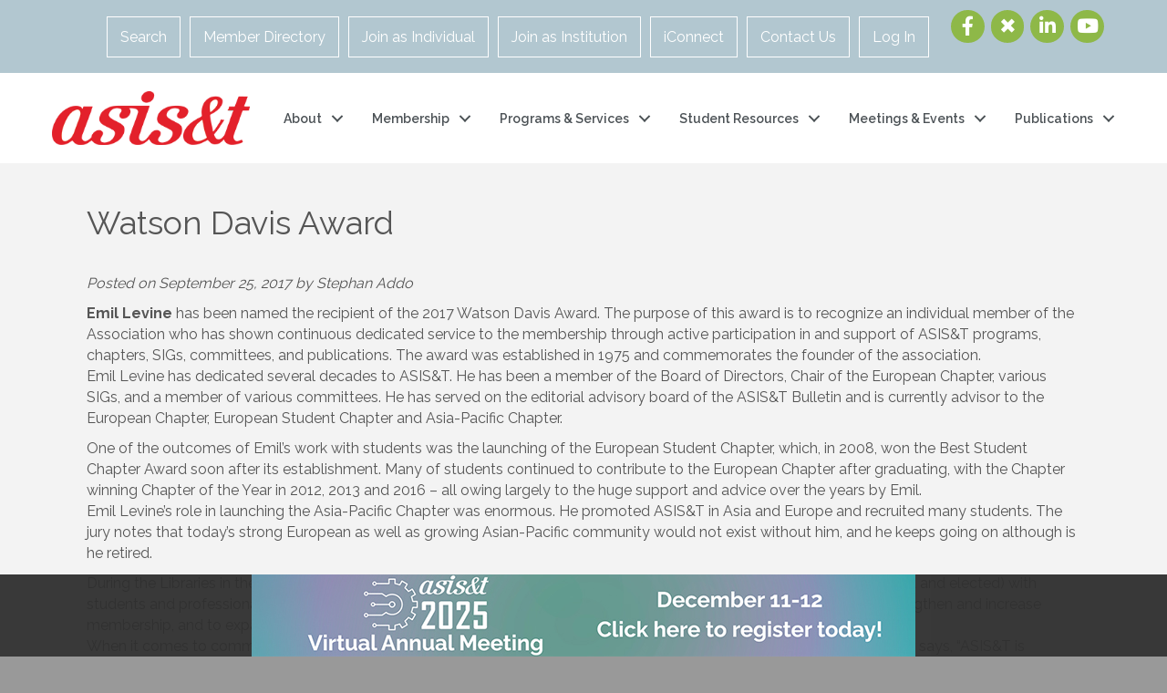

--- FILE ---
content_type: application/javascript; charset=utf-8
request_url: https://e-4466.adzerk.net/ados?t=1766067839513&request=%7B%22Placements%22%3A%5B%7B%22A%22%3A4466%2C%22S%22%3A1307637%2C%22D%22%3A%22mvLeaderboard%22%2C%22AT%22%3A4%2C%22Z%22%3A%5B335964%5D%7D%2C%7B%22A%22%3A4466%2C%22S%22%3A1307637%2C%22D%22%3A%22mvBox%22%2C%22AT%22%3A5%2C%22Z%22%3A%5B335965%5D%7D%5D%2C%22Keywords%22%3A%22undefined%22%2C%22Referrer%22%3A%22%22%2C%22IsAsync%22%3Atrue%7D
body_size: 1534
content:
var html__78315 = '\x3ca\x20href\x3d\x22https\x3a\x2f\x2fe\x2d4466\x2eadzerk\x2enet\x2fr\x3fe\[base64]\x26s\x3d8ovXqffc4p_DOHu16dsbvKn8\x2dsk\x22\x20rel\x3d\x22nofollow\x22\x20target\x3d\x22_blank\x22\x20title\x3d\x22\x22\x3e\x3cimg\x20src\x3d\x22https\x3a\x2f\x2fs\x2ezkcdn\x2enet\x2fAdvertisers\x2ff4d811bed50c44f78e77cc3fc8fb2e78\x2ejpg\x22\x20title\x3d\x22\x22\x20alt\x3d\x22\x22\x20border\x3d\x220\x22\x20width\x3d\x22728\x22\x20height\x3d\x2290\x22\x3e\x3c\x2fa\x3e';
var html_command__29584 = function() { azHtmlLoad('mvLeaderboard', html__78315); };
var pixel__24081 = 'https\x3a\x2f\x2fe\x2d4466\x2eadzerk\x2enet\x2fi\x2egif\x3fe\[base64]\x26s\x3d_r3gDf87vaMnLsE9Ds6PC1gMzwI';
var pixel_command__23933 = function() { ados_writePixel('mvLeaderboard', pixel__24081); };
setTimeout(function() {
  azLoad('mvLeaderboard', html_command__29584);
  azLoad('mvLeaderboard', pixel_command__23933);
}, 100);
var html__92864 = '\x3ca\x20href\x3d\x22https\x3a\x2f\x2fe\x2d4466\x2eadzerk\x2enet\x2fr\x3fe\[base64]\x26s\x3dvl4hgtpfuHxmuhSnnK_wIfF4tp4\x22\x20rel\x3d\x22nofollow\x22\x20target\x3d\x22_blank\x22\x20title\x3d\x22\x22\x3e\x3cimg\x20src\x3d\x22https\x3a\x2f\x2fs\x2ezkcdn\x2enet\x2fAdvertisers\x2f3995a800af014ecd8aef9a0782e115f9\x2ejpg\x22\x20title\x3d\x22\x22\x20alt\x3d\x22\x22\x20border\x3d\x220\x22\x20width\x3d\x22300\x22\x20height\x3d\x22250\x22\x3e\x3c\x2fa\x3e';
var html_command__47799 = function() { azHtmlLoad('mvBox', html__92864); };
var pixel__61890 = 'https\x3a\x2f\x2fe\x2d4466\x2eadzerk\x2enet\x2fi\x2egif\x3fe\[base64]\x26s\x3dT0yyuXg76sNWV84oNtRmotuJ6kA';
var pixel_command__82562 = function() { ados_writePixel('mvBox', pixel__61890); };
setTimeout(function() {
  azLoad('mvBox', html_command__47799);
  azLoad('mvBox', pixel_command__82562);
}, 100);